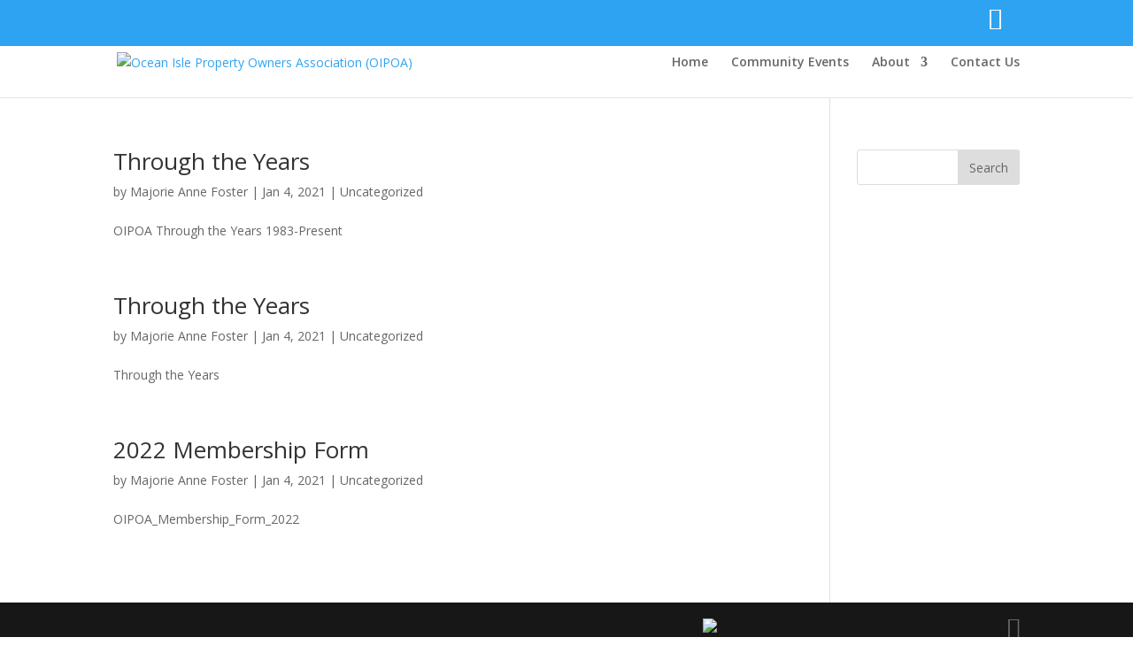

--- FILE ---
content_type: text/html; charset=utf-8
request_url: https://www.google.com/recaptcha/api2/anchor?ar=1&k=6LcsjtQUAAAAANI6H-xpAshKONy2DFG4HnyA9udC&co=aHR0cHM6Ly9vaXBvYS5jb206NDQz&hl=en&v=TkacYOdEJbdB_JjX802TMer9&size=invisible&anchor-ms=20000&execute-ms=15000&cb=uq55hkytt26o
body_size: 45397
content:
<!DOCTYPE HTML><html dir="ltr" lang="en"><head><meta http-equiv="Content-Type" content="text/html; charset=UTF-8">
<meta http-equiv="X-UA-Compatible" content="IE=edge">
<title>reCAPTCHA</title>
<style type="text/css">
/* cyrillic-ext */
@font-face {
  font-family: 'Roboto';
  font-style: normal;
  font-weight: 400;
  src: url(//fonts.gstatic.com/s/roboto/v18/KFOmCnqEu92Fr1Mu72xKKTU1Kvnz.woff2) format('woff2');
  unicode-range: U+0460-052F, U+1C80-1C8A, U+20B4, U+2DE0-2DFF, U+A640-A69F, U+FE2E-FE2F;
}
/* cyrillic */
@font-face {
  font-family: 'Roboto';
  font-style: normal;
  font-weight: 400;
  src: url(//fonts.gstatic.com/s/roboto/v18/KFOmCnqEu92Fr1Mu5mxKKTU1Kvnz.woff2) format('woff2');
  unicode-range: U+0301, U+0400-045F, U+0490-0491, U+04B0-04B1, U+2116;
}
/* greek-ext */
@font-face {
  font-family: 'Roboto';
  font-style: normal;
  font-weight: 400;
  src: url(//fonts.gstatic.com/s/roboto/v18/KFOmCnqEu92Fr1Mu7mxKKTU1Kvnz.woff2) format('woff2');
  unicode-range: U+1F00-1FFF;
}
/* greek */
@font-face {
  font-family: 'Roboto';
  font-style: normal;
  font-weight: 400;
  src: url(//fonts.gstatic.com/s/roboto/v18/KFOmCnqEu92Fr1Mu4WxKKTU1Kvnz.woff2) format('woff2');
  unicode-range: U+0370-0377, U+037A-037F, U+0384-038A, U+038C, U+038E-03A1, U+03A3-03FF;
}
/* vietnamese */
@font-face {
  font-family: 'Roboto';
  font-style: normal;
  font-weight: 400;
  src: url(//fonts.gstatic.com/s/roboto/v18/KFOmCnqEu92Fr1Mu7WxKKTU1Kvnz.woff2) format('woff2');
  unicode-range: U+0102-0103, U+0110-0111, U+0128-0129, U+0168-0169, U+01A0-01A1, U+01AF-01B0, U+0300-0301, U+0303-0304, U+0308-0309, U+0323, U+0329, U+1EA0-1EF9, U+20AB;
}
/* latin-ext */
@font-face {
  font-family: 'Roboto';
  font-style: normal;
  font-weight: 400;
  src: url(//fonts.gstatic.com/s/roboto/v18/KFOmCnqEu92Fr1Mu7GxKKTU1Kvnz.woff2) format('woff2');
  unicode-range: U+0100-02BA, U+02BD-02C5, U+02C7-02CC, U+02CE-02D7, U+02DD-02FF, U+0304, U+0308, U+0329, U+1D00-1DBF, U+1E00-1E9F, U+1EF2-1EFF, U+2020, U+20A0-20AB, U+20AD-20C0, U+2113, U+2C60-2C7F, U+A720-A7FF;
}
/* latin */
@font-face {
  font-family: 'Roboto';
  font-style: normal;
  font-weight: 400;
  src: url(//fonts.gstatic.com/s/roboto/v18/KFOmCnqEu92Fr1Mu4mxKKTU1Kg.woff2) format('woff2');
  unicode-range: U+0000-00FF, U+0131, U+0152-0153, U+02BB-02BC, U+02C6, U+02DA, U+02DC, U+0304, U+0308, U+0329, U+2000-206F, U+20AC, U+2122, U+2191, U+2193, U+2212, U+2215, U+FEFF, U+FFFD;
}
/* cyrillic-ext */
@font-face {
  font-family: 'Roboto';
  font-style: normal;
  font-weight: 500;
  src: url(//fonts.gstatic.com/s/roboto/v18/KFOlCnqEu92Fr1MmEU9fCRc4AMP6lbBP.woff2) format('woff2');
  unicode-range: U+0460-052F, U+1C80-1C8A, U+20B4, U+2DE0-2DFF, U+A640-A69F, U+FE2E-FE2F;
}
/* cyrillic */
@font-face {
  font-family: 'Roboto';
  font-style: normal;
  font-weight: 500;
  src: url(//fonts.gstatic.com/s/roboto/v18/KFOlCnqEu92Fr1MmEU9fABc4AMP6lbBP.woff2) format('woff2');
  unicode-range: U+0301, U+0400-045F, U+0490-0491, U+04B0-04B1, U+2116;
}
/* greek-ext */
@font-face {
  font-family: 'Roboto';
  font-style: normal;
  font-weight: 500;
  src: url(//fonts.gstatic.com/s/roboto/v18/KFOlCnqEu92Fr1MmEU9fCBc4AMP6lbBP.woff2) format('woff2');
  unicode-range: U+1F00-1FFF;
}
/* greek */
@font-face {
  font-family: 'Roboto';
  font-style: normal;
  font-weight: 500;
  src: url(//fonts.gstatic.com/s/roboto/v18/KFOlCnqEu92Fr1MmEU9fBxc4AMP6lbBP.woff2) format('woff2');
  unicode-range: U+0370-0377, U+037A-037F, U+0384-038A, U+038C, U+038E-03A1, U+03A3-03FF;
}
/* vietnamese */
@font-face {
  font-family: 'Roboto';
  font-style: normal;
  font-weight: 500;
  src: url(//fonts.gstatic.com/s/roboto/v18/KFOlCnqEu92Fr1MmEU9fCxc4AMP6lbBP.woff2) format('woff2');
  unicode-range: U+0102-0103, U+0110-0111, U+0128-0129, U+0168-0169, U+01A0-01A1, U+01AF-01B0, U+0300-0301, U+0303-0304, U+0308-0309, U+0323, U+0329, U+1EA0-1EF9, U+20AB;
}
/* latin-ext */
@font-face {
  font-family: 'Roboto';
  font-style: normal;
  font-weight: 500;
  src: url(//fonts.gstatic.com/s/roboto/v18/KFOlCnqEu92Fr1MmEU9fChc4AMP6lbBP.woff2) format('woff2');
  unicode-range: U+0100-02BA, U+02BD-02C5, U+02C7-02CC, U+02CE-02D7, U+02DD-02FF, U+0304, U+0308, U+0329, U+1D00-1DBF, U+1E00-1E9F, U+1EF2-1EFF, U+2020, U+20A0-20AB, U+20AD-20C0, U+2113, U+2C60-2C7F, U+A720-A7FF;
}
/* latin */
@font-face {
  font-family: 'Roboto';
  font-style: normal;
  font-weight: 500;
  src: url(//fonts.gstatic.com/s/roboto/v18/KFOlCnqEu92Fr1MmEU9fBBc4AMP6lQ.woff2) format('woff2');
  unicode-range: U+0000-00FF, U+0131, U+0152-0153, U+02BB-02BC, U+02C6, U+02DA, U+02DC, U+0304, U+0308, U+0329, U+2000-206F, U+20AC, U+2122, U+2191, U+2193, U+2212, U+2215, U+FEFF, U+FFFD;
}
/* cyrillic-ext */
@font-face {
  font-family: 'Roboto';
  font-style: normal;
  font-weight: 900;
  src: url(//fonts.gstatic.com/s/roboto/v18/KFOlCnqEu92Fr1MmYUtfCRc4AMP6lbBP.woff2) format('woff2');
  unicode-range: U+0460-052F, U+1C80-1C8A, U+20B4, U+2DE0-2DFF, U+A640-A69F, U+FE2E-FE2F;
}
/* cyrillic */
@font-face {
  font-family: 'Roboto';
  font-style: normal;
  font-weight: 900;
  src: url(//fonts.gstatic.com/s/roboto/v18/KFOlCnqEu92Fr1MmYUtfABc4AMP6lbBP.woff2) format('woff2');
  unicode-range: U+0301, U+0400-045F, U+0490-0491, U+04B0-04B1, U+2116;
}
/* greek-ext */
@font-face {
  font-family: 'Roboto';
  font-style: normal;
  font-weight: 900;
  src: url(//fonts.gstatic.com/s/roboto/v18/KFOlCnqEu92Fr1MmYUtfCBc4AMP6lbBP.woff2) format('woff2');
  unicode-range: U+1F00-1FFF;
}
/* greek */
@font-face {
  font-family: 'Roboto';
  font-style: normal;
  font-weight: 900;
  src: url(//fonts.gstatic.com/s/roboto/v18/KFOlCnqEu92Fr1MmYUtfBxc4AMP6lbBP.woff2) format('woff2');
  unicode-range: U+0370-0377, U+037A-037F, U+0384-038A, U+038C, U+038E-03A1, U+03A3-03FF;
}
/* vietnamese */
@font-face {
  font-family: 'Roboto';
  font-style: normal;
  font-weight: 900;
  src: url(//fonts.gstatic.com/s/roboto/v18/KFOlCnqEu92Fr1MmYUtfCxc4AMP6lbBP.woff2) format('woff2');
  unicode-range: U+0102-0103, U+0110-0111, U+0128-0129, U+0168-0169, U+01A0-01A1, U+01AF-01B0, U+0300-0301, U+0303-0304, U+0308-0309, U+0323, U+0329, U+1EA0-1EF9, U+20AB;
}
/* latin-ext */
@font-face {
  font-family: 'Roboto';
  font-style: normal;
  font-weight: 900;
  src: url(//fonts.gstatic.com/s/roboto/v18/KFOlCnqEu92Fr1MmYUtfChc4AMP6lbBP.woff2) format('woff2');
  unicode-range: U+0100-02BA, U+02BD-02C5, U+02C7-02CC, U+02CE-02D7, U+02DD-02FF, U+0304, U+0308, U+0329, U+1D00-1DBF, U+1E00-1E9F, U+1EF2-1EFF, U+2020, U+20A0-20AB, U+20AD-20C0, U+2113, U+2C60-2C7F, U+A720-A7FF;
}
/* latin */
@font-face {
  font-family: 'Roboto';
  font-style: normal;
  font-weight: 900;
  src: url(//fonts.gstatic.com/s/roboto/v18/KFOlCnqEu92Fr1MmYUtfBBc4AMP6lQ.woff2) format('woff2');
  unicode-range: U+0000-00FF, U+0131, U+0152-0153, U+02BB-02BC, U+02C6, U+02DA, U+02DC, U+0304, U+0308, U+0329, U+2000-206F, U+20AC, U+2122, U+2191, U+2193, U+2212, U+2215, U+FEFF, U+FFFD;
}

</style>
<link rel="stylesheet" type="text/css" href="https://www.gstatic.com/recaptcha/releases/TkacYOdEJbdB_JjX802TMer9/styles__ltr.css">
<script nonce="x7r2GAzydTP1d9rwGK6pAg" type="text/javascript">window['__recaptcha_api'] = 'https://www.google.com/recaptcha/api2/';</script>
<script type="text/javascript" src="https://www.gstatic.com/recaptcha/releases/TkacYOdEJbdB_JjX802TMer9/recaptcha__en.js" nonce="x7r2GAzydTP1d9rwGK6pAg">
      
    </script></head>
<body><div id="rc-anchor-alert" class="rc-anchor-alert"></div>
<input type="hidden" id="recaptcha-token" value="[base64]">
<script type="text/javascript" nonce="x7r2GAzydTP1d9rwGK6pAg">
      recaptcha.anchor.Main.init("[\x22ainput\x22,[\x22bgdata\x22,\x22\x22,\[base64]/[base64]/[base64]/[base64]/[base64]/[base64]/[base64]/[base64]/[base64]/[base64]/[base64]/[base64]/[base64]/[base64]\\u003d\x22,\[base64]\x22,\x22w7fDumlrCTxKB8O5w5t8MMOMbQMpE147XMKIRcOjwqEUw704woNZQ8OiOMK/OcOyW2XCjDNJw4VWw4vCvMKocwpHfsKhwrA4CGHDtn7CmhzDqzBkPDDCvB8bS8KyD8KXXVvCv8KTwpHCknrDlcOyw7RGdCpfwrlcw6DCr1Zfw7zDlGEbYTTDn8KVMjR8w6JFwrc1w4nCnwJFwoTDjsKpGQwFEyxyw6UMwqjDvxA9c8O2TC4Rw6PCo8OGZMOVJHHCpsO/[base64]/w6I1w4DDmcOZw57CtVDCsMODw7Q0Fw7DlMOYWDJ4AcKnw5Ulw7ciLRROwqwHwqJGbwrDmwMSPMKNG8O+U8KZwo8jw4QSwpvDoWZoQFLDm0cfw5BjEyhzIMKfw6bDoSkJalvCp1/CsMOQF8O2w7DDp8OQUjAVLT9afD/DlGXCiGHDmwkUw5FEw4Z5wotDXjsZP8K/QyBkw6RIEjDChcKWMXbCosOpcsKrZMOpwpLCp8Kyw7M6w5dDwr0Oa8OiesKBw73DoMOYwpYnCcKaw4hQwrXCvsO+IcOmwp1cwqseRklyCggJwp3CpcKOecK5w5Y3w5TDnMKOKsOdw4rCnR/CozfDtzEAwpEmGsO5wrPDs8KHw7/DqBLDizY/E8KmVwVKw7jDvcKvbMO4w6xpw7Jhwp/DiXbDncO1H8OcZXJQwqZkw4UXR1MMwqxxw4XCnAc6w6NiYsOCwpbDncOkwp5Sd8O+QTB1wp8lVcOQw5PDhz/[base64]/[base64]/DvGzCqWvDrsOEw5TDtRViPcKKDQ3CmzfDiMOqw5TCmRwQZkrCjETDmsOLI8KYw4bDugjCjHrCgjY6w5bCl8KqTWPCmgsMVSXDsMOPbsKHI1vDgWLDscKoU8KSKMOsw4jCr1UNw7TDhMKcPQwKw7jDkgLDhFtTw7hrw7LDkmFcFi7Cg2/Cvyw6DkzCizHDsH7CnhLDsDclIgBrAWbDrToGNXoZw5VwR8O/QH8NSWnDokM7wqwRXcOvMcOlaUBCX8KRwrXChlhCTsOKTMOLZ8Omw7Y5w5NIw7rCimcywq9TwrvDihfDs8OnIEbChztMw4TClMOXw7d+w7d0wrdoEcKdwr19w4TDsX3Dmw8xSh50w7DDlsKdTMOeScO5ZMO5w5TChyvCpFrCkcKpRnMVBEzDjlBEAMKbM09lL8K/O8KUdFUFFiAFUsKdw6Itw4J+w43DjcKeFcOrwrsYw6/[base64]/DjzcJawnCgsKrUUERw5fCoQnDrh3CplgtwojCi8O/wr/DkW8kw5UsEMKVLcOHw47Co8KyUsKoesOawqjDsMKzCcOIL8OWI8OAwoXCisK7w4kNwpfDpTFgw6ZawpRHw6I1wrTCnTTDmg7CkcO5wrDDgTwNw6rDpcKjHmJuw5bDoFrChXTCgV/CrTN9wokEwqgfw68zTy8sSiFhAsOOWcOtwrkXwp7CiHBTdTA5wp3Dr8OeEcOXRBEHwqfDscKuw6DDo8Ozw4EEw7HDl8OxBcK6w6fCtMOOYg4uw7rDljHCvTXCjBLCs0zCimTDnGkFWWURwqFbwoDDjX9gwqvChcOuwobDjcOUwrQTwrwGXsOpwoB3c1l/wqN8EsOVwotawog2JHYgw5gnUC/CgsOJEgp2wo/DkwLDssK4wo/CjsKMwpzDrsKIJMKtWsK8wpwjBTlLAjPCucKvYsOtUMKBI8KmwpnDiDrCrwHDtnx3QHJOMsKYVA/[base64]/ChX7CjcOGw7wSwpDCpHjDv8OKw7kIV8OCdXPDicKUw4dfMsKSPsKEw55Fw64kEcODwohKw74nFQzCgCsXwoNLIGbCgTdxZR/CkCvDgxQzw5Ytw7HDsX9jc8OxY8KfF0PCvcOnwqHCukl7w5HDo8OmDMOWBcKxJUBQw6/DkcKYNcKBw64dwp81wpjDoR3DvhIlfgRvdsOEwrlKbsOyw57ClcKYw4snTCVrw6bDvBnCqsOnRR9GGkrCthLDsh07Q1dwwrnDl2BaYsKiYsKsYDnCnsOPwqTDvT/[base64]/DuhMaw7fCv0Jdw5fDgBXCq2PCiwXDpsK+w5Itw7rDgsONEDXDu2fCgjxAUiXDhMOPwqXDo8KjHcKpwqplwrbDm2Mww4/DpCRFJsOZwprCnsK8OMOHwr48wrTCjcK8WsKVw67DvyHCv8KMJGBwVg1/[base64]/ChMKzWRdMw54OwprDn8KOw5k3A8KsYXvDoMKbw6zCuXjDo8ONa8OUw7BRMygzDx1uPj1ewqHDkMKZd29Cw6TDoBsZwphOTMKKw4fCjsKGw5TCskAUIiQKVwBQGDZnw63DhzwoVsKIw7khw7HDoQtcSsOML8K7Z8KZw7/CtMOESWp3dhvDv0kzMcKXJ0fCnSw3wqvDtsOHaMKdw6DDs0XCi8KwwrVuwqt8D8Kuw7DDl8Ofw5Rqwo3DjcKhwoPDoS/ClGTCsHPCr8OGw4/DizvCp8Oqw4HDssOKOVgyw694w6JvRMOGTQDDk8O9YgXDhsK0MlDCoEXCusKXCcK5O3hUw47DqHk6w6wLw6EiwpfCuADDscKcNsO4w6s8RCIRAcOTY8KDJHbCjF1LwrUJY3xNw4LCnMKsW3TCsUXCksKYJm7DtMOsZglZGsKgw4/CpBx5w5zDnMKnw4DCt2kHfsOETDcVUSknw7xyZlQZB8KJw4UWYFR8bhTDgMKJw4rDmsKEwr5HIEoswp/DjyzCnEPCmsOmwqopBsOLEHVewp1VPsKRw5g/E8Ohw50MwpjDj3/ClsOQMsOmccKSQcKKZ8KOGsOMwpAwQj/DiVrCs1sAwr42wpUDMwkhCsKhYsOHMcOmK8ORaMONw7TDgmvCvcKIwos+asO7KsKtwpYMKsK1eMKuwoDDgRwNwrwjTibDlcOQZ8OXTMOowq9Aw6fDt8O1IEZ9esKdJsO1U8KmFyYmHsKaw5jCgT7DrsO6w64gIsKZZgMRcsOLw4/[base64]/DcKYw58ZPBvDnWHDukFVcMKrw5kRBcOVCTUVLh5yDQrCrkZHNMOaOMObwoMLIEYgwpMGw5HCsD16VcOrW8OxISjDl2sTIcO5w6PDh8OCacOdwokiw7zDpwssF20nK8OKNXbCucOEw7RYIMOAwqlvOTwewoXCosOCwonDmcK9O8KJw64ofcKGwo/ChjzDvMKENcK0w4Yyw7vDpmc8cz7CtcKGCmpgHMOQLhBgOk3DjCnDt8O7w7bDixY6FmA/[base64]/asKCKStFScOwKSDDoMOqw5YRw5TCqsOrwrotwroDwo/Dv3DDu1jCs8OAHMKBDh/CpMK5JWrCsMK5dsO7w4Q/[base64]/CjsKZw7Rlw5Z4w4zDosKtIsKZdh/DicO+wq8+FsOxXDh5FcKIYFIeYXpnSMOEbkrCukjDmV12C0bCqmk3w69+wo4tw4zCssKrwqHCqcKjbsKcbk7DjVTDvjNyOMK8dMKFTCM+w7fDvyEDVcOPw5V7wrBxwodiwr4Mw5nDpsOBbMKfbsOycl9Hwqllw4EKw4vDhTAHOnfDuH1FPkBjw495FjF3woxyYz/DtcKfPQA8C2Ijw7jCkUNxIcKrw5E4woHChsO1EhBZw4DDmD91w7EhRQnClhcxLMORw4cxw4fCvMOnfMObPivDilh4wovCksKESF9dwp/Cj2kNw4zCmVjDq8Kjwq0WOMK8wqNFT8OnIxTDrxMfwrBmw4A+wqLCojXDosKzCXPDryXDmyfChx/Dn0hgwoJmRnzDuj/ClUQhdcK/w4/Cq8OcFBPDl2JGw5bDr8OXwqxaa1LDtcKTR8KAKcOvwpF8WjrDp8KwKjTCtMK2QXsaUcOvw7XCrg3Cs8KnwojCmQPDijVdw6TCh8KNEcKCw57CisO9w67DoHzCkFFBOcKBD3/[base64]/KGZZw69zwp3DpGLCsHt2VArCl8KoB8K+wrs/[base64]/Dg0FFZxDCrmoowprDt13DusOabFnDo2obw6hyK3fDgMKOw7V1w7nCjxEyIiATw4MRW8OXEVHCn8OEw501fsK5IMKZw4Zdwrxswr0dwrXDmcK9DT/CqTvDoMK9dMK6wrwJwrPCpMKGw77Cgw/DhgDDpgZtB8Kawqpmwpgdw64BI8OTecK7wrPDi8O1BwrCtl/[base64]/DpAIMw4jCqhjDik48w6nCksOZQMKXw4DDjsONw4AVw5Z5w5/CiWV+w4pcwpdee8KTwp7DmsOiL8KDwqnCjRPCnMO9wpTCgMK5a3TCt8Kfw4wUw55Aw7Imw4UEw6XDrlnDhMOaw67DhMKpw7rDpsKew5hTwqjCl3/Dni5FwqDDgTzDn8O7HF1pbCXDhlPCnF4EKndjw6bDhcK9w7jDj8OaNcKFRmcaw4RPwoFGwq/Di8Kuw6V/L8OzY3kzFsOtw4w0wq05P1wrw6k1eMKIw60/[base64]/[base64]/wrPDqw/DjVNDLyUldsOXwrVzDjdeWMOZw7XDoMOJV8Oiw5FwH0srJMOfw5gtM8KRw7jCl8OSLMKrAD5wwo7DpizDicO/KjrDscO3TlcHw5zDu0fDp1nDgXU4wp1NwrxZw6lDwr7DuR/Doy7CkhZhw5Fmw4QFw4/DgcOKw7TCncO4GGTDgcKpXmsqw4ZswrJowqRtw60rFH1Qw4/Dl8KTw7jCncKDwoJ9X2BJwqRYUGrCuMOGwo/CrMK/wqwYw4k7MksOJg90eX5hw59Swr3ClsKDwpTCiDjDj8KQw43Dk2J9w7xHw6VSw53DsQrDnMK6w47CnMOzw4bClV4iTcO7C8OHw7V1JMKKwqvDu8KQPsKlZ8OAwqzCk0V+w6hBw77DgsKiL8OvDmzDn8OawoxEw6DDmcO/woDDh0cUw7/DusOww4kPwobCpVcuwqx2A8KJwobDvcKBaCLCp8KzwoY5asKsc8OTwp3CmGzDnAJtw5LDgHgnw4BbCsObwqkWFsOtNMO7WBRewp9vFMKRdMKwaMKDV8KWJcKvRhQQwr1UwrfDnsOdwq/Cr8KfJ8OuU8O/fcK+w6vCmjA2PcK2DMKeCcO1woccw4/CtkrCiQ8BwoZ2bizDm0RMBwnCpcKywqclwq4rUcO9e8Otw5zDsMKMJkbDhcO4dMOyVjIZC8O5XyxkOsObw4oSw5rDshTDmzjDtABrbWkOc8KXwo/DrcK+QXzDusKtHMOgF8OlwrnDihUsZCVQwo7DjcOEwo9aw4rDn07CsS3Dj2EHw6rCm2vDmAbCp2sCwo8+O2h4woDDqjvCr8ODw6zCoSLDqsOvCMKoNsOqw5BGXV0bw7tNwqkkbTDDsnnCgX/DkzTDtAzChcK2MMOkw5o5wqPCjk7Dl8OjwrhwwoHDg8OJDmROOMOENMKbwoYnwrY3w7IiNVfDqzvDlcOQcAzCvcK6RXBSwqopZMOqw552w5w4J1owwpvChD7DuyzDjcOtHcOAXUvDmjA+WcKAw7nDncObwq/Cgz5jJBjCuH3Ck8O7w5rDnSXCqw3ChcKCWiDDoWLDigPDjDDDk2PDvcKGwr4DY8KOZn/CnkJzJBvCqcKbw5Mmw60yf8OUwpF/wrrCn8Olw44zwpDDtMKfw7LClEfDmwkOwpDDjzHCkV4FR3xJbWwjwrdhX8OUw6Brw4RHwqfDshXDgy1TJAM6w4jDiMO3HAI6wq7Dq8Kyw5/DocOkfAHCi8KHFVXCjhrDtGDDmMOYw67CvhF8wpAtchILKsOCHTbCkWR9Ak/DhsKQw5DCjcKGJ2XDocOdw6RweMOFw7jDocK4w6zCpsK0ecOewpsJwrE9wqjDicKYwrbDgMOKwrTDscKCwr3Cp2lYFSTCo8OeacK9BHY0wpc4w6LDh8OKw6zCl2/Ch8OZwofChA0TIBAXc2TDokbDhMOhwp5RwpIYJcKrwqfCocOEw70ew7N/w7o6wqNpw744C8OwAMO7DcOTcMKTw5gxIsODaMOPwq/DpXzCnMKTI33Cq8Oyw7NiwoB8cRVRFw/Do2NrwqXChMOCdXEEwqXCuw3DnwwSXsKLcAVbWiM4G8Kpfg1KMsOVIsOzVkzDjcO1SHzDmMKdwr9/XnfClsKMwrjChk/DgyfDlCdMw57DucK5ccKZc8KqImbDhMOaSMOxwo/CpAnCuWhMwpPCmsKyw7/DhmbDixfCgsO+I8K7BghoFMKRw5fDscKdwp5mwoLDrcKhYMOfwqpGwro0ST3Do8KXw54caw1uw4FEcxfDqALCtADDh0puw75OW8K/wqfCoUlYw7o3BGLDk3nCgcK5JBJ7w7IQF8KpwqUwAMKUw7cSH3DCoETDpEFjwpzDnsKdw4N+w7JILz/[base64]/d8OAHcKBw60PWsKCFjpkwqx2RMODw7gGS8ODw6xJw6YKCD/[base64]/Cg8KLwqh2w6FjXcOTLxvCqzZIwqzCo8O9wp3ClBPCnls8VcK0e8KJL8OibsK9X0/CgjkYGCgsWUDDlwt0wqfCvMONRcKSw5oAOcOGBcKBL8KQVnBCbDldFRbDq3AjwrR2w6vDrHBYVsOww7zDlcOMO8K2w7ZpJ3MQO8ODwonCmVDDlGDClcKsRVVMw6Axwolte8KUWTfClMO6w7fCgG/Cm0Z0w6/DvmzDiALCvT9Qw7XDk8OMwqMKw5koY8OMGFnCscOEPMO8wpbDtTU/wofDvMKxPjASdsOEFkFCZcOtZEPDmcK+w4fDnFlAKT4Gw4HCnMOhw7NswrnDnHjDsjN5w7XCiDFiwo5VQgcjQVXCrcKOwozCn8Kew5RsOSvCj3hIwpNRU8KuT8KWw4/CiFUxLwrCtzzCqVU1w4Abw5vDmh0mbElXGMKaw7RlwpQlw7Yvw73DoRzCswnDgsKywpzDt1YPd8KPwp/[base64]/aMKmwqrDtMK+wqw3OQ3Co8KAwozCvXrCmlhcwpILw6lKwqfCk07CrsO0BcOsw4c3L8KaNcKJwpJgPcO8w6NWw4/[base64]/DjDTDuQQiwr/ClMONNMOvFMK7w7pZUcKVwpwSwr3Cn8K3bQIRRsO0McOjw4bDgWYYwosywq3CuWzDiEkvesO2w6EjwqNxG1bDlsOLfH3Cp118Z8KrElPDuFLChXnDsQVDZ8KbNMKhwqjDoMOlw5/CvcKeTsOew4fCqm/DqVHDlwdzwpxNw65vw4krDcKOwpLDicOTUcOuwq3Cgy/DjcO2e8OGwpDCh8OOw5/Cm8OGw79Vwo93w7pYQDbCvijDgWlUYMOWScKGccKJw5/DtjxUw65raCzCpTpFwpRDVQ7Cm8Obwr7CvMOFwpTDoA1Cw6/CrMO1HcOSw7tFw7ItGcOtw4prNsO3w5/CulbCtcOJwozCulBpHMK7wpoTN2nDvMOOB3zCn8KOQnFcYD/DslDCs2hhw7oGK8KqUcOZw5nCmMKvDxfCpMOEwo7DgMK7w5lrw49EbcKbwpzCkMK2w67Do2DClcKpJARSb33Dg8Ogwrl9FDoXwr/Dl3ttA8KMwrIJXsKGaWXCnwHCp0jDnX8WJhbDj8O2wr0IH8OhDXTCj8KUFmlIwo7CpcObwpXDhjzDoHR3wpwbMcKREsO0YQERwo/CqwvDp8OLCG/CtXRRwpPCp8O/[base64]/w5QHJMOzw6QIw6g5MlHDsMORJ8OZwptnWh0ew47Cl8OpGjfCksOhw6TDrljDoMKYWHEMwoNLw4sZKMOkwoJYV1PCiEVnw6cJbcOCV0zCuCPDtz/ClkZgAsKpHsK0csOoLMO3asORwpBTJmxWAjzCoMOVQzXDo8K7w57DvRPCoMOnw4d7WCXDhm3Dv3dUwoxgVMKwRsKwwpV4VGo5bcOIwrVQPMKpaT/DuTrDuDkmCxcQRMKjwoFcV8K1wp1rwr9vw6fCjmxvwox/XAbDk8ONfsOURirDog0PIGPDrSnCqMOBSsOxExwRV1fDlcO4w4nDgRvCmHwXwpzCuwfCuMOKw7TDk8O6HMOAwoLDisKiTwAePMK9wpjDkxx0wrHDjAfDtMO7BHPDpU9jemIqw6fCiU/CksKbwrLDl3xTwr8lw5lRwoo6NmPDjQrDhMKjw4DDrMKnYcKlQm04US3DosK9QAjDvXstwoHColJgw5UrN3F8GglDwqLDtcKsLVYDwrHCoiB0w5haw4PCvsOdY3HDosK8wqbDkF7DjzMGw4/[base64]/CiMO3DsORC8Kdwo/CuQfCjlIFw5rDlxnDtyVBwpjCoQIkw71VDk0twqUyw7kJXUrDoRrDpcKrwrfCoTjDqcKkNcK2M1x8T8KAM8OOw6XDm3zDnsKPGsKSDmHCrsKRwo/Cs8KHSArDkcOBWsKDw6BaworDmcOSwrvCl8OHTBfCmVnCksKzw70YwojCuMKkPigQHXNGw6jCqEJcGinChkJMwqPDi8K4wrE/KsOQw51ywpJCwoY7Si/CksKHw61vM8KlwrA2XsK2wrJ6wojCpBRiJ8KqwrrCiMOfw7QEwqnDrTbDqGBEJyE7UmnDhMKiw5JtDFxdw5LDr8KFw7HCvHnCl8OcTW08wq/Dh2IvOsKtwrLDosOmfsO5HsOjwr/[base64]/woDCggPDnW7Dm1jDp2nDpHPCn0rDtggDfnXDgQgLcRR3PcKNXTDDl8O1wqrDp8KAwrBGw4IKw5zDhmPCpEdbRMKHIhUYeC/ChMO6TzPDv8OSwq/DgG9bL3fCu8Kbwp90U8Krwp9WwrkNKMOCYw05FsOnw7Z3b057wr8QMcOswrcAw5R+EcOQdA/Di8Olw70Fw4HCssKWDsK8wqRHFMK9TQbDkUbCpX7CnGBTw4QgZilLZRfDpgR1MsOTwpocw7jCq8Obw67DhF0aNcO3ScOhXltnCsO2w5s5wq3CqTlxwrAvw5J4wpLCk1l9NA8yM8K1wpjDqRbCscKDw5TCoCPCsFvDpn0Bwr/DoRV3wp/[base64]/CnsKLwpLDocK1wrdgP8K0wo4rwoDDoSFSCWsmDMKTwrfDqsKSwqrChsKfF2JdZQhZVcKuwoVXwrVfwq7CpsKIw73Ct2Mrw69nwpTCl8Omw4fCuMOCFBsZw5UxBRVjw63Dnzp0wrgIwoDDmsOuwrVJICkAacO4w4pNwpgXUjl+UMOhw50/SlY4WDbCgk3DjB4nw5/ChVnDhcO0J2JKacK0wqTDqCrCnRsoJxDDjsOiwr89wpFwG8KSw7XDmMKBwqzDj8OhwpzCpsO+BcO9woXDhijCusOTwpUxUsKQNHtEwqrCusOjw7XCt1/DmXNYwqbCp3s6wqIZwr7CnsOlPgTCusOaw7p2wrjCg3chdg3CiE/DjsKow7nCg8KFEsKMw5ZFNsOmw5DCqcOcRTXDiH/ClU4LwpfDgS7CqcKkGRVvfmPCnMOSXsKfdwXCng7CoMOEwrUwwojCgyDDuW59w4/DoTnCvyvDo8OoU8KUwpXDg38TOknDvGs4E8OWPcO6EQJ1X13DsBAEVAjCnhsZw7pxwpTCmMO6c8O4w4PCrsO1wq/CkVlaLMKuY0nCpwc9w4TCp8KrcH8gbcKHwrw2w7QDIhTDrcKTe8KiT3HCgUPDj8Kbw4R5AXclS3Jsw4NFwot2wp/DhcKWw43CkkfCugFRUcOew4YlMxLCl8OAwrNhCgNEwrgpUsKtbyjCrEAUw7TDrknCkTMhZk01BTLDhiIBwrfDrMODDxBwOMKxwrhoZsK/[base64]/[base64]/Cu8OoH8OnKsOMGsKfw7HCiys5c8O8XcKvwrJlw4rDhBPDjSfDksKbw6jCuUdfPcKDMUUuDwLClcOxwqkGwpPCssKIJnHCjSkFH8O0wrxBw4Ifwq1/wpHDlcKbakjDrMKaw6nDrGPCusK2G8Ovwrx0w7PCu17CnsKuB8KnaVRBKcK8wofCgkBSZMKja8OSwpRxYsO1AzQzbcOrIMO4w6fDpBV6a0suw7/DpMK9T17DscKSw6HDtEfDoEDDi1fCrzASw5rDqMK2woTCsCIyKzBhw5YtO8OQwp4jw67DijjDilDCvhRjCT/CpMKgwpfDucK0CnPDkSPCsVPDnwLCq8OqXsKSAsOdwphsOMOfw4VcLMKjwrM6a8Ozw65tcnJnVEDCq8OjMSDCjzvDi23DhQ/DkE90NcKoTgkdw6/DjMKCw6hiwp18EMO6XxHDnw7CqcK1w7pDQUbDjsOiwrg9NcOiwonDssKbMMOKworChzE2wo/Dk1h9PsO8wrLCl8OSGsKjIsOLw5Ehe8KCw4ZweMO+wqTDiDjCn8KiDlnCvsKHD8OVGcOiw73DtMOhbSTDgMOFwpDCrsOcdsKZwqzDrcObw6R8wpIlUTkxw619ZVEaXSfDpl/[base64]/w6zDl8OaeMOvw7zClsKPAC88w71mw6AdaMO/ZMKlJBoUFcOQUH8Aw68mJMOfw6/CkXoXUMK/RMOIGcKaw7M8wr84wo7Do8OWw5jCvhgERWnCt8K4w4Uuw4s9FjjDihbDr8OXKBzDjsKxwqrCjcK/w5vDrhYyfmgkw4pAwqrCiMKdwpdPOMOtwoDDnC9bwp3CiXXCrDXCg8K1w5Nywr4vY0JOwoRRRcK5wqwkTkHCjirCuDYmw4xAwqtuFETDoRnDhMKKwpJMfcOcwpfCnMOYbDohw79kYDEXw7oyOMKiw5B/wopkwr8ldsOfM8KIwpxgUSJnIXTCih4qMHXDlMKnA8O9EcOpDcKQK0AXw543dSDDmHbCkcOwwqvCksOBwrJpYlvDrcOdN1fDiztjO0IKM8KGBsKxSMKyw5fCjT/Dk8OYw4HDnh0HCwpuw7zDlsKoBsKqO8KHw4tjw5nCtsKBYsO/wpkLwpDDnjYYGQJXw5TDsk4JLcOyw74qwr7DgsK6SD5fZMKAMi7ChGLDjMOxTMKtZRzCgcO7wq/DlwXCksKGbz8Gw410EzvCtSQGwqR6eMKuwpAyU8ObawbClXhow7g7w7bDp0h1wo58DcOrclHCkifCslxUCwh4wo9zwoLCtU97wphhwrp/[base64]/w5vDrTbDqTZcbcKgDsKxw7XChsKMwpnDu8OAwoHCg8OcfMKRAl0bIcOlBFHDpcOwwqkmRzg/DFXDoMOrw4HDgRMewqtPw6tRZjjCqcKwwo/CrMKSwol5GsK+w7bDqkXDscKNCRAMw4fDhGQMRMODwrNMwqI6S8KiOAxgbltsw4Niwp3Cuj8Lw4/CssKYAH7CmcKBw5vDocO5wofCtcK1woFkwr0Cw6HConF3wpPDqWpMw7LCisKowo9jw6fClUQAwqvCm37CqcKZwo0Jw6sZZMOyRwNBwp/ClUjCvCjDqUPDlwvDuMKKIEJ6wqYFw5zCtEXClcOsw50DwpJtEMOqwpPDiMKDwpjCoSN0w5vDqsO/[base64]/Cs1sdwrsyw7Zce8KZasKBOhbDqGNhcsK7wpDDkcKdw7bDn8KEw5nDmhLCrXzCs8KdwrTCncKhw7rCsjfCn8K1LsKFZSHDl8KtwrTCrMOHw7LCosKCwr0RdcK3wpRjayYvwqQhwo4oJ8KdwrPDmW/DkMK9w4jCv8OyOU5KwpEzwrjCqsKhwokjEMKYM1/Dt8K9wp7Cj8OcwpDCqzvDhBrClMOkw47CrsOtwqUDwoNsFcO9wqA/wq58RcOhwr4wQsK+w4FcTMK8wpR4w4BEw6fCkgjDmjvCvC/CkcOdN8Oew6luwqjDlcOYD8OeCBQTEsOnZT4sdcOjOcKRTsKsM8OFwr7Do0TDsMKzw7fDmwbDpyNZVD3CsREVw6tEw5k+wp/CoV7DqFfDnMKXEMO2woQWwr/DlsKdw7HDuHhqQ8K/PcKcw7HCo8OmLCVpO33CqHcowrHDl35Ow5DCgVfClnt6w7EICWzCu8O1woQuw5PDsmN0HsKZLsKyGsK0UwxfN8KFQMOfw6xFBB/DqUTCuMKcWVFGIhxQwotAAsK4w7lLw7jCo1EDw7LDpCXDjcO4w6vDm17DijXCk0RdwrDDsW8kQMOyflfCrj7CrMKmw4BkSCx0wpI5HcOjSsKdL24DGTPCvl/[base64]/P1jDnsKLAsOaL2QKGmnDjgpBKH4Ew6N9IHLDkhNNKF3ClnJswr17w5lnf8O5PMKJwp3DhcKqZcKBw49gHAI8OsOMwp/DrcKxwqBfw698w7DDvsKZGMOvwrQ4FsK/[base64]/DixZIw7/[base64]/[base64]/[base64]/[base64]/wogEw5bCpcOQwrw/w5JJwr/DsnldcB3Cr8OAOBNiw4fCrMKaMTpdw63CgjPCiV0iFFTDrC8aZjzCm0fCviJ4BmXCvsOIw5LCoUnClncrWMOhw78hVsOcwrMKwobDgcKABgp7wobCjlrDhTLDp2nCty9xTMO7GsOgwpkGwp/Duz52wpbCrsKuwonCtArDvRdoNUnCgcOGw7RbDml0UMKiw4zCv2bDgTZlJg/DjMKawoHCksKKZ8KPw6/CgTpww7t4TiAmK3jCk8OuKMKaw4hiw4bCsBLDkXTDoVp+U8KGWk8DaUQjUsKcLMKhw5fCoyfCjMKHw49cwrvDpSrDiMOOVsOOBcOIL3xELkcNw7gRQm/CrsK8cGkhw6rDjHxAXcO8fkHClUzDkmppDsO8IDDDtsKSwpbCkFkxwo3Dpyh0PcOpDH87VGLDvMOxwqBgeG/[base64]/woB7F1HDs8KXb8OAw41Lw6V0wqRgIxFuwo0Yw49BVMObQF0dwq7Dk8OXwq/DmsKVaV/DuDfDqnzCgGfCucOWMMOkDVLDjcOIJsOcwq04KQjDu3DDngPCtQYVwo/[base64]/[base64]/DpsKVw40mNcK0NhxQw68XAcKcw6Aaw7EEIMOnw6RZwoUPw4DCksK/DSnDg2jCucOuw6DDj2h6XMKBw7nDojBIHi3DpzIYw5M/D8Kuw7hCQUTDgMKgSk0Rw4NgNMOIw5bDi8OKX8KwScOxw6LDv8KkFDhKwrgvbsK7QsOlwoDCjVvCpsOgw5vClgkzcMOCIAHCoBo3wqNqcHlYwrXCowkdw7DCvsOfwpA/RsKfwqrDgMK9RcOAwprDj8Ofwq3CginDqiJLQ1HDo8KkEF0vwpXDi8Kswpsbw47DhcOIwqDCqUlVUmdNwq46wofDnR4nw4k4wpcnw7HDk8OaAsKfNsOBwrXCs8K+wqLCon1+w5zCicOTHSwnLcKbChHDlxLClR/CqMKNAcKxw7jDj8OWT0zCgsKJw44+PcK7w4/DiXzCksKHMVDDt0XCkR3DnjDDl8KEw5Bww67CvhrCnEIGwqgdwoV0AcKiUMO4w5xKwrl+wpXCmX7DmU83wrjDnCPClg/CjgtZwqbCtcKew5FFWy/DlDzChsO4w7MTw5TDucKTwqDCv2jDu8OQwqTDhsKyw7QaLjzCrDXDiCYGVGzDrEEow7Fnw47CmFLCmUTClcKewqjCvAoGwr/[base64]/Cp1cDYlfDscKrS8OMwoc7wrN5Km1Uw4zCpcOZJsOHwoIewqnCt8KidMOOdCAEwoAJQsKuwp7Cvj7CrcOsb8OnX3nDuX5VNcOLwoAbw6LDmsOHCwpCJX4bwrp9w6lyEMKzw6QWwojDhEcIwqzCuGpJwr/CqB5CcsOLw4LDt8KLw4nDtgJpBg7CqcOkVTh5LMK5Zw7ChWzCssOMa2bCoQA/I0bDmwDCjsOXwpDDjMOHCEbCviULwqDDoT8+woLDusKkwqBNwqLDozN0dhLDiMOSw7RyVMOnwobDgxLDhcOsWwrCiWhywq/CisKXwrwiwrU1LMK5IWdUTMKiwoMIeMOlRsO9w6DCj8O1w7LCuD9jPcOLQcKEQRXCj0pQw4Mjw5YdBMOfwo/CnhjCgiZtV8KDbsKkwq43E2wDIBctT8K0w57ClzrDmMOqw47Cimoheishdktfwr80wp/Dm2trw5fDlwrCuxbDrMOtPMKnDMKQwrMaaCrDhcOyMU7DocKDwq7DjkvCtkZIwqXCuTQmwqjCukbDucOJw4hmw4HDoMO2w7NpwpYlwrRTw6EXKMK3CsOCMVDDvsK/K0MPf8O/w4ctw6vDgGbCsAIow77CocOqw6Q5DcK9IiXDsMOwP8OGcAbCkXfDtcK/[base64]/w5nDtyMUcGLCgcO+wq13w6lxfCbCq0MvKzBhw7k9IUxNw7ggw4LDtsKKwoJ2W8OWw7lLVh8NUl7DosKyaMOzW8O/fiZuwrB0AsK/Zm1iwogNw6w0w4rDusOywrZxdR3DhMOTw4LDrS4ETW5vcsOPGk/DuMOGwqsCfcOMXW8MCcO3SMKdwqE3E3Ise8OYWnnDvQfCg8Obw7LCvcO+XMONwoULw6XDlMKoHmXCl8KSdsOrfAhWcMOFIDLDsEcUwqrDkyLDnyHCvivDl2HCrmkewrnDuUrDmsOlCDoeNcKJwroUw6Fnw6/[base64]/CksObw5g5w73CuD1uwoHDucOpw7TCqMO/[base64]/DtSpow5DCihBxBcKaw6JuWWAqw53Cj8OBWMOuODQrXnLDhMKaw71Nw6bCn03Co1nChgXDl35aw7/DssOpw5UaOMO2wrrCg8OHw5cQeMOtwrvCocOkE8KRZcOGwqBcOAIbwo7DqWTCicOqe8Obw6g1woBpQMO2esOIwogtw6IrFC3DhDotw43CjCdWw70aZ3zCnMOIw7fDp0XCjhE2ecOgfX/Cr8KfwrTDs8Odwp/CqwAuH8Kyw58vXgTDjsOswpg5GS4Dw77DgMKoMMOFw6tKSjXDqsK6w7gawrdUXsKdwoDDucOCwqPCtsOjfF3CpF1wSQnDjRFRTC8WfMOLw7IUaMKvR8KpYsOiw7wucMK1wqE2NsK0V8Krf0U+w6/CtsKuSMORSycDasO1fcOTwqDDrSJAbiN0wot8w5TClcKkw6sRE8OKNsOyw4AOw77CtcO8wpl8asO0OsOvN27DpsKBwq8cw7xfMWA5QsKCwr0cw7oPwpoRVcKOwooOwp0eLcKzD8O3w6A4wpTCrWjDicK3w5bDrMKoMAc/a8OdSSvDt8Kawqh0wrfCpsOGOsKCwqTCmcOjwqYfRMKjw5U6eWXCiBoFf8Oiw4bDj8OzwpEZd37DvgPDv8OZeXLDojBqaMKgDl7DucO/[base64]/DqDPCk8Omw409w7YHZBtVfcK9wo0kGQpHwqzCmz49w7PDiMOXejB4wqUgw5vDmcOVHcK+w5rDmng0w47DnsO9UnzCjcKxw4jClDUYFnN1w4FREcKSSTrDpifDs8O+C8KKGcK/wpDDhQnCq8O/a8KSwqDDnMKZOcONw4tsw7HCkypcccOywrhMOHXCkGnDksKywpvDr8Ohw703wrLCmX1BBcOewrp9w7p7wrBUw5LCucKFAcOOwoLDtcKNYXwQYwrDuGhrNsKLwrZLUDZHQR3Ct0HDvMKiwqEOaMOBwqkiIMK/woXDqMK/YsOzwoZTwoZxwrDCmEHClgnCj8O1IMOgdsKrwo/DiVxfbVRjworCg8OtasOSwrUKEsO+YCjCh8Kww4HCkBnCh8K0w5HCi8OcDcOKVmtLa8OLF34Jw5JKwoDDjhIMw5NRw60zGTzCrcKtw7s8DsKMwpfDoxdRdcOaw4/[base64]/ScKXwqLDqcO7D3jCk0sNw4LCscKmZcKGw45qwpjDo8OhFGNoUMOVw5TCtcOTFjMzUcKrwoh4wqLDgGvCvcOjwqhsVcKWPsKgLsKrwr7CksODW3V2w7Qqw7IjwoDCiEjCtsOaEcKnw4fDtCRUw7Bdw551wrV3w6HDvGLDnSnCmlcVwr/CkMOXwpjCikjChMKnwqbDl0nCiEHCpBnDgMKYAWLDv0HDrMK1wq/[base64]/[base64]/wrFxwrsqw4g8FjHCjSYvwrbDq8OSZsODJjXDgsOwwq0swrbDg3pew7VeBwjDvVnCjyJuwq8HwrU6w6hydzjCtcK5w7AiYjlOamg/Tlx1aMOoYDhTwoBaw5PCj8OiwrpUHncDw7wZIDhqwqzDosO0CWzCiEtYRcK/b15Zf8Ojw7rDpcOlwoMtEsKdUn5iG8KiVsO5wpl4fsKcVDfChcKvwqPDgsOMEsObcH/DpMKGw7fCuzvDlcKMw5Nuw4cowqvCmsKIw5s5FygQFsOV\x22],null,[\x22conf\x22,null,\x226LcsjtQUAAAAANI6H-xpAshKONy2DFG4HnyA9udC\x22,0,null,null,null,0,[21,125,63,73,95,87,41,43,42,83,102,105,109,121],[7668936,325],0,null,null,null,null,0,null,0,null,700,1,null,0,\[base64]/tzcYADoGZWF6dTZkEg4Iiv2INxgAOgVNZklJNBoZCAMSFR0U8JfjNw7/vqUGGcSdCRmc4owCGQ\\u003d\\u003d\x22,0,0,null,null,1,null,0,1],\x22https://oipoa.com:443\x22,null,[3,1,1],null,null,null,1,3600,[\x22https://www.google.com/intl/en/policies/privacy/\x22,\x22https://www.google.com/intl/en/policies/terms/\x22],\x22cVBH2FL+mMDCMTmOmrBG+dB393f+Of9aaZK2NT7hHeg\\u003d\x22,1,0,null,1,1764832239305,0,0,[12],null,[42,111,61,107],\x22RC-55HuYiOJwsnNaQ\x22,null,null,null,null,null,\x220dAFcWeA6jjM1GbJVxMndevQcFfNLKQXL6nW6T56HxAPMiC1Ah5aZQaid7fhqRRdlx29U2I98aOqTb9wXkjjO8ZL-4JHCtg0A_YQ\x22,1764915039247]");
    </script></body></html>